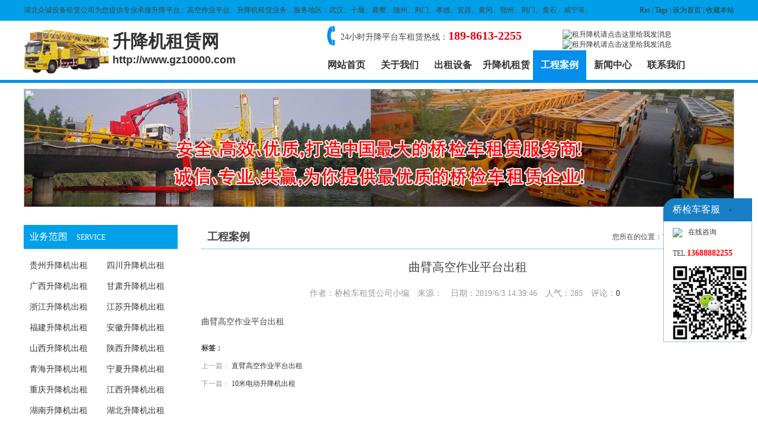

--- FILE ---
content_type: text/html; Charset=utf-8
request_url: http://www.gz10000.com/case/646.html
body_size: 4186
content:
<!DOCTYPE html PUBLIC "-//W3C//DTD XHTML 1.0 Transitional//EN" "http://www.w3.org/TR/xhtml1/DTD/xhtml1-transitional.dtd">
<html xmlns="http://www.w3.org/1999/xhtml">
<head>
<meta http-equiv="Content-Type" content="text/html; charset=utf-8" />
<link href="/theme/2016/css/base.css" rel="stylesheet" type="text/css" />
<link href="/theme/2016/css/css.css" rel="stylesheet" type="text/css" />
<script>var webroot="/";</script>
<script src="/lib/js/jquery.js"></script>
<script src="/lib/js/jquery-migrate-1.1.0.min.js"></script>
<script src="/lib/js/base.js"></script>
<script src="/lib/tips/jquery.tips.js"></script>
<script src="/lib/validator/jquery.validator.js"></script>
<script src="/lib/validator/zh_CN.js"></script>
<script src="/theme/2016/js/jquery.jslides.js"></script>
<script src="/theme/2016/js/jqthumb.min.js"></script>
<script src="/theme/2016/js/base.js"></script>
<script>var infoid="646",murl="show.asp?id=646",contenturl="http://www.gz10000.com/case/646.html";</script>
<script src="/lib/js/sdcms.hits.js"></script>
<script src="/lib/js/sdcms.comment.js"></script>
<script src="/lib/js/mobile.js"></script>
<title>曲臂高空作业平台出租_工程案例_升降机租赁网</title>
<meta name="Keywords" content="曲臂高空作业平台出租" />
<meta name="Description" content="" />
</head>

<body>
<div class="head">
<div class="gg"><div class="gg_con"><div class="fl"><p>湖北众诚设备租赁公司为您提供专业承接升降平台、高空作业平台、升降机租赁业务，服务地区：武汉、十堰、襄樊、随州、荆门、孝感、宜昌、黄冈、鄂州、荆门、黄石、咸宁等。</p></div><div class="fr"><a href="/plug/rss.asp">Rss</a> | <a href="/plug/tags.asp">Tags</a></span> | <a href="javascript:;"  onclick="SetHome(this,'http://www.gz10000.com');">设为首页</a> | <a href="javascript:;" onClick="AddFavorite(document.title,window.location)">收藏本站</a></div></div></div>
<div class="head_con mc">
<div class="logo"><a href="/">升降机租赁网<br /><span style="font-size:18px; font-family:Arial, Helvetica, sans-serif;">http://www.gz10000.com</span></a></div><!--logo end-->
<div class="topnav">
<div class="tel">24小时升降平台车租赁热线：<span>189-8613-2255</span></div><!--tel end-->
<div class="qq"><a target="_blank" href="tencent://message/?uin=415081388&menu=yes"><img border="0" src="http://wpa.qq.com/pa?p=2:415081388:51" alt="租升降机请点击这里给我发消息" title="租升降机请点击这里给我发消息"/></a>
<a target="_blank" href="tencent://message/?uin=308927924&menu=yes"><img border="0" src="http://wpa.qq.com/pa?p=2:308927924:51" alt="租升降机请点击这里给我发消息" title="租升降机请点击这里给我发消息"/></a>
</div>
<!--qq end-->
</div>
<!--topnav end-->
<div class="nav">
    <ul>
		<li><a href="http://www.gz10000.com">网站首页</a></li>
		
		<li ><a href="http://www.gz10000.com/about/">关于我们</a></li>
		
		<li ><a href="http://www.gz10000.com/shebei/">出租设备</a></li>
		
		<li ><a href="http://www.gz10000.com/qiaojianchezulin/">升降机租赁</a></li>
		
		<li class="hover"><a href="http://www.gz10000.com/case/">工程案例</a></li>
		
		<li ><a href="http://www.gz10000.com/news/">新闻中心</a></li>
		
		<li ><a href="http://www.gz10000.com/contact/">联系我们</a></li>
		
    </ul>
</div>
</div>
</div>
<div class="headbottom"></div>

<div class="main">
<div class="nbanner"><img src="" width="1200" height="200" /></div>

<div class="left mt20">

<div class="llm">
<div class="llmtitle"><span>业务范围</span>SERVICE</div>
<div class="llmcon">
<ul>
 
       <li><a href="http://www.gz10000.com/guizhou/" title="贵州升降机出租"  target="_blank">贵州升降机出租</a></li>
 
       <li><a href="http://www.gz10000.com/sichuan/" title="四川升降机出租"  target="_blank">四川升降机出租</a></li>
 
       <li><a href="http://www.gz10000.com/guangxi/" title="广西升降机出租"  target="_blank">广西升降机出租</a></li>
 
       <li><a href="http://www.gz10000.com/gansu/" title="甘肃升降机出租"  target="_blank">甘肃升降机出租</a></li>
 
       <li><a href="http://www.gz10000.com/zhejiang/" title="浙江升降机出租"  target="_blank">浙江升降机出租</a></li>
 
       <li><a href="http://www.gz10000.com/jiangsu/" title="江苏升降机出租"  target="_blank">江苏升降机出租</a></li>
 
       <li><a href="http://www.gz10000.com/fujian/" title="福建升降机出租"  target="_blank">福建升降机出租</a></li>
 
       <li><a href="http://www.gz10000.com/anhui/" title="安徽升降机出租"  target="_blank">安徽升降机出租</a></li>
 
       <li><a href="http://www.gz10000.com/shanxi/" title="山西升降机出租"  target="_blank">山西升降机出租</a></li>
 
       <li><a href="http://www.gz10000.com/shanxiqiaojianche/" title="陕西升降机出租"  target="_blank">陕西升降机出租</a></li>
 
       <li><a href="http://www.gz10000.com/qinghai/" title="青海升降机出租"  target="_blank">青海升降机出租</a></li>
 
       <li><a href="http://www.gz10000.com/ningxia/" title="宁夏升降机出租"  target="_blank">宁夏升降机出租</a></li>
 
       <li><a href="http://www.gz10000.com/chongqing/" title="重庆升降机出租"  target="_blank">重庆升降机出租</a></li>
 
       <li><a href="http://www.gz10000.com/jiangxi/" title="江西升降机出租"  target="_blank">江西升降机出租</a></li>
 
       <li><a href="http://www.gz10000.com/hunan/" title="湖南升降机出租"  target="_blank">湖南升降机出租</a></li>
 
       <li><a href="http://www.gz10000.com/hubei/" title="湖北升降机出租"  target="_blank">湖北升降机出租</a></li>
 
       <li><a href="http://www.gz10000.com/guangdong/" title="广东升降机出租"  target="_blank">广东升降机出租</a></li>
 
       <li><a href="http://www.gz10000.com/henan/" title="河南升降机出租"  target="_blank">河南升降机出租</a></li>
 
       <li><a href="http://www.gz10000.com/xinjiang/" title="新疆升降机出租"  target="_blank">新疆升降机出租</a></li>
 
       <li><a href="http://www.gz10000.com/liaoning/" title="辽宁升降机出租"  target="_blank">辽宁升降机出租</a></li>
 
       <li><a href="http://www.gz10000.com/jilin/" title="吉林升降机出租"  target="_blank">吉林升降机出租</a></li>
 
       <li><a href="http://www.gz10000.com/beijing/" title="北京升降机出租"  target="_blank">北京升降机出租</a></li>
 
       <li><a href="http://www.gz10000.com/shanghai/" title="上海升降机出租"  target="_blank">上海升降机出租</a></li>
 
       <li><a href="http://www.gz10000.com/tianjin/" title="天津升降机出租"  target="_blank">天津升降机出租</a></li>
 
       <li><a href="http://www.gz10000.com/shandong/" title="山东升降机出租"  target="_blank">山东升降机出租</a></li>
 
       <li><a href="http://www.gz10000.com/hainan/" title="海南升降机出租"  target="_blank">海南升降机出租</a></li>
 
       <li><a href="http://www.gz10000.com/xizang/" title="西藏升降机出租"  target="_blank">西藏升降机出租</a></li>
 
       <li><a href="http://www.gz10000.com/yunnanqiaojianchechuzu/" title="云南升降机出租"  target="_blank">云南升降机出租</a></li>
 
       <li><a href="http://www.gz10000.com/neimenggu/" title="内蒙古升降机出租"  target="_blank">内蒙古升降机出租</a></li>
 
       <li><a href="http://www.gz10000.com/heilongjiang/" title="黑龙江升降机出租"  target="_blank">黑龙江升降机出租</a></li>
 
</ul>
</div>
</div>

<div class="llm">
<div class="llmtitle"><span>最新动态</span>NEW</div>
<div class="llm_con">
<ul>
        
        
<li><a href="http://www.gz10000.com/news/2230.html" title="监利市33个项目集中签约 总投资86亿元" style="font-weight:bold;">监利市33个项目集中签约 总投资86亿元</a></li>        
        
        
<li><a href="http://www.gz10000.com/news/2229.html" title="黄石一城区将迎来大发展 最新目标来了" style="font-weight:bold;">黄石一城区将迎来大发展 最新目标来了</a></li>        
        
        
<li><a href="http://www.gz10000.com/news/2228.html" title="鄂州又一项目，正式开工！" style="font-weight:bold;">鄂州又一项目，正式开工！</a></li>        
        
        
<li><a href="http://www.gz10000.com/news/2227.html" title="荆州企业在2023湖北-马来西亚经贸对接会上签约3000万美元" style="font-weight:bold;">荆州企业在2023湖北-马来西亚经贸对接会…</a></li>        
        
        
<li><a href="http://www.gz10000.com/news/2226.html" title="黄石2023年和美乡村建设试点项目全面完工" style="font-weight:bold;">黄石2023年和美乡村建设试点项目全面完工…</a></li>        
        
        
<li><a href="http://www.gz10000.com/news/2225.html" title="正式完工！鄂州迎重要里程碑" style="font-weight:bold;">正式完工！鄂州迎重要里程碑</a></li>        
        
        
<li><a href="http://www.gz10000.com/news/2224.html" title="鄂州一栋自建房，拆除！" style="font-weight:bold;">鄂州一栋自建房，拆除！</a></li>        
        
        
<li><a href="http://www.gz10000.com/news/2223.html" title="总投资1.68亿！广水市举行分布式光伏发电项目签约仪式" style="font-weight:bold;">总投资1.68亿！广水市举行分布式光伏发电…</a></li>        
 
</ul>
</div>
</div>

</div>
<!---->
<div class="right">
<div class="rtitle">
<div class="pos">您所在的位置：<a href="http://www.gz10000.com">首页</a> > <a href="/case/" title="工程案例">工程案例</a> > 列表</div><h2>工程案例</h2></div>
            <div class="artshow">
                <h1 class="title">曲臂高空作业平台出租</h1>
                <div class="info">作者：桥检车租赁公司小编　来源：　日期：2019/6/3 14:39:46　人气：<span id="hits">284</span>　评论：<span id="commentnum"><a href="/plug/comment.asp?id=646">0</a></span></div>
                <div class="content">
                    
                    <p>曲臂高空作业平台出租</p>
                    <div class="list_page page_group"><ul></ul></div>
                    
                    <strong>标签：</strong>
                    
                </div>
                
                <div class="pre">上一篇：
            
            <a href="http://www.gz10000.com/case/645.html" title="直臂高空作业平台出租">直臂高空作业平台出租</a>
            </div>
                <div class="next">下一篇：
            
            <a href="http://www.gz10000.com/case/1079.html" title="10米电动升降机出租">10米电动升降机出租</a>
            </div>
                
            </div>

</div>

</div>

    <div class="footer">
<div class="footcopyright">
    <div class="zc_main">
        <div class="ainfor">
            <a href="http://www.gz10000.com">网站首页</a> <a href="http://www.gz10000.com/about/" rel="nofollow">关于我们</a> <a href="http://www.gz10000.com/diqu/" rel="nofollow">租赁地区</a> <a href="http://www.gz10000.com/contact/" rel="nofollow">联系我们</a> <a href="http://www.gz10000.com/plug/book.asp" rel="nofollow">在线留言</a> <a href="http://www.gz10000.com/plug/sitemap.asp">网站地图</a>
        </div>
        <div class="copyright">
            <p class="fl">Copyright&copy;2019-2022 http://www.gz10000.com All Rights Reserved.　<a href="http://www.gz10000.com">湖北升降机租赁公司</a> <a href="http://www.miitbeian.gov.cn" target="_blank" rel="nofollow"></a></p>
            <p class="fr">如果您对<a href="http://www.gz10000.com">湖北升降机租赁公司</a>网站有任何意见，欢迎联系我们，热线：189-8613-2255。</p>
        </div>
    </div>
</div>
</div>
<script src="/plug/service/online.js"></script>
</body>
</html>

--- FILE ---
content_type: text/html; Charset=utf-8
request_url: http://www.gz10000.com/plug/hits.asp
body_size: 175
content:
285:0

--- FILE ---
content_type: text/css
request_url: http://www.gz10000.com/theme/2016/css/base.css
body_size: 4347
content:
@charset "utf-8";
body{margin:0;padding:0;}
td,div{font-size:12px;color:#444;}
a{color:#333;text-decoration:none;}
a:hover{color:#f30;}
.clear{clear:both;}
.dis{display:none;}
.w{width:1000px;margin:0 auto;clear:both;overflow:hidden;}
.mt10{margin-top:10px;}
.m10{margin:10px auto;}

#topbar{background:#f6f6f6;height:32px;line-height:32px;}
#topbar .w span{float:right;background:#fff;padding:0 15px;color:#ddd;font-family:宋体;}
#topbar .w span a{font-family:arial;}
#topbar .w{color:#999;}

#tophead{height:80px;padding:15px 0;}
#tophead .logo{background:url(../images/logo.gif) no-repeat center;width:400px;height:60px;float:left;margin-top:10px;}
#tophead form{float:right;margin-top:20px;}
#tophead form .input{border:1px solid #ddd;padding:10px 15px;vertical-align:middle;border-right:0;color:#555;}
#tophead form .bnt{background:#2194D3;border:1px solid #2194D3;padding:10px 25px;vertical-align:middle;color:#fff;}

#topnav{background:#187EC6;height:50px;}
#topnav .w ul{margin:0;padding:0;list-style:none;}
#topnav .w ul li{float:left;}
#topnav .w ul li a{height:50px;line-height:50px;font-size:16px;font-family:microsoft yahei;color:#fff;padding:0 25px;display:block;}
#topnav .w ul li a:hover{background:#1F92D1;}
#topnav .w ul .hover a{background:#1F92D1;height:50px;line-height:50px;font-size:16px;font-family:microsoft yahei;color:#fff;padding:0 25px;display:block;}
#topnav .w ul li dl{position:absolute;z-index:999;margin:0;display:none;width:160px;}
#topnav .w ul .hover dl dt a{background:#1F92D1;border-bottom:1px solid #187EC6;height:40px;line-height:40px;display:block;font-size:14px;}
#topnav .w ul .hover dl dt a:hover{background:#fff;color:#333;display:block;}

#banner{height:400px;}
#full-screen-slider { width:100%; height:400px; position:relative}
#slides { display:block; width:100%; height:400px; list-style:none; padding:0; margin:0; position:relative}
#slides li { display:block; width:100%; height:100%; list-style:none; padding:0; margin:0; position:absolute}
#slides li a { display:block; width:100%; height:100%; text-indent:-9999px}
#pagination { display:block; list-style:none; position:absolute; left:50%; bottom:10px; z-index:2000;  padding:5px 15px 5px 0; margin:0}
#pagination li { display:block; list-style:none; width:10px; height:10px;float:left; margin-left:15px; border-radius:5px; background:#FFF }
#pagination li a { display:block; width:100%; height:100%; padding:0; margin:0; text-indent:-9999px;}
#pagination li.current { background:#0092CE}

.subject{color:#1F92D1;font-size:18px;font-family:microsoft yahei;height:41px;line-height:40px;border-bottom:1px solid #ddd;}
.subject b{display:inline-block;font-weight:normal;border-bottom:2px solid #1F92D1;height:40px;line-height:40px;}
.subject span{color:#bbb;display:inline-block;font-size:16px;font-family:verdana;padding-left:10px;}
.subject a{float:right;font-size:12px;font-family:宋体;}

.pro_width{width:1012px;height:370px;overflow:hidden;}
.prolist{margin:15px 0;padding:0;list-style:none;overflow:hidden;width:29999px;}
.prolist li{float:left;width:240px;margin:0 13px 13px 0;}
.prolist li a{border:1px solid #eee;display:block;padding:15px;}
.prolist li a img{border:1px solid #eee;}
.prolist li a .title{text-align:center;font-size:14px;height:40px;line-height:40px;font-family:microsoft yahei;}
.prolist li a .intro{line-height:18px;color:#999;word-break:break-all;min-height:55px;}
.prolist li a .more{display:block;margin:15px auto 10px auto;text-align:center;background:#e5e5e5;width:90px;line-height:24px;}
.prolist li a:hover{border:1px solid #ddd;}
.prolist li a:hover .title{color:#1F92D1;}
.prolist li a:hover .more{background:#1F92D1;color:#fff;}

.topcase{margin:15px 0;padding:0;list-style:none;overflow:hidden;}
.topcase li{float:left;width:240px;margin:0 13px 13px 0;}
.topcase li a{text-align:center;display:block;position:relative;height:160px;overflow:hidden;}
.topcase li img{border:1px solid #eee;width:240px;height:180px;display:block;margin-bottom:10px;}
.topcase li a div{position:absolute;background:#333;width:100%;line-height:40px;height:40px;color:#fff;display:block;bottom:-40px;left:1px;opacity:0.7}

.bg_black{background:#eee;padding:15px 0;}
.subject_news{color:#333;font-size:18px;font-family:microsoft yahei;height:41px;line-height:40px;border-bottom:1px solid #ddd;}
.subject_news b{display:inline-block;font-weight:normal;border-bottom:2px solid #1F92D1;height:40px;line-height:40px;}
.subject_news span{color:#bbb;display:inline-block;font-size:16px;font-family:verdana;padding-left:10px;}
.subject_news a{float:right;font-size:12px;font-family:宋体;}

.newslist{margin:15px 0;padding:0;list-style:none;overflow:hidden;}
.newslist li{float:left;width:480px;margin:0 20px 20px 0;}
.newslist li a img{float:left;margin-right:10px;border:1px solid #eee;}
.newslist li a .title{font-size:16px;font-family:microsoft yahei;line-height:30px;}
.newslist li a .date{font-size:12px;color:#444;font-family:arial;line-height:20px;}
.newslist li a .intro{line-height:18px;color:#999;}
.newslist li a:hover .title{color:#f30;}

.link{padding:15px;}
.link img{margin:3px 8px 5px 0;}
.link ul{clear:both;margin:0;padding:0;list-style:none;}
.link ul li{float:left;width:93px;height:25px;overflow:hidden;}

#bg_foot_nav{background:#187EC6;text-align:center;}
.foot_nav{height:40px;line-height:40px;color:#fff;}
.foot_nav span{float:right;padding-top:5px;}
.foot_nav a{color:#fff;}
.foot_nav a:hover{color:#ff0;}
#bg_copyright{background:#1F92D1;padding:20px 0;}
.copyright{color:#fff;font-family:verdana;line-height:25px;text-align:center;}
.copyright a{color:#fff;}
.copyright a:hover{color:#ff0;}

.lefter{width:220px;margin-right:30px;float:left;}
.righter{float:left;width:750px;}
.leftnav{background:#00A0E9;padding:10px 15px;color:#fff;font-size:18px;font-family:microsoft yahei;}
.subnav{border:1px solid #eee;border-bottom:0;margin:0;padding:0;list-style:none;}
.subnav li{}
.subnav li a{display:block;padding-left:20px;background:#fafafa;font-size:14px;line-height:40px;height:40px;border-bottom:1px solid #eee;}
.subnav li a:hover{color:#1F92D1;font-weight:bold;background:#f3f3f3;}
.subnav .hover a{display:block;padding-left:20px;color:#1F92D1;font-weight:bold;background:#f3f3f3;font-size:14px;line-height:40px;height:40px;border-bottom:1px solid #eee;}
.subnav dl{margin:0;padding:0;list-style:none;*margin-top:-12px;}
.subnav dl dt{}
.subnav dl dt a{background:#fff;display:block;height:40px;line-height:40px;border-bottom:1px solid #eee;padding-left:20px;font-size:12px;}
.subnav dl dt a:hover{background:#fff;font-size:12px;font-weight:normal;color:#f30;}
.subnav li dl .hover a{color:#f30;font-size:12px;font-weight:normal;background:#fff;}

.left_border{border:1px solid #eee;border-top:0;padding:10px 15px;line-height:25px;}
.left_border p{margin:0;padding:0;}
.left_border b{font-size:14px;}

.container{line-height:25px;font-size:14px;padding:15px 0;}
.container p{margin:5px 0;font-family:microsoft yahei;font-size:14px;}

.artshow{line-height:25px;font-size:14px;padding:0 0 15px 0;}
.artshow .title{text-align:center;font-size:20px;line-height:30px;font-weight:100;font-variant: normal;margin:0;padding:15px 0;font-family:microsoft yahei;}
.artshow .info{text-align:center;font-family:microsoft yahei;color:#999;padding:0 0 15px 0;font-size:14px;}
.artshow p{margin:5px 0;font-size:14px;}
.artshow .pre{margin:5px 0 5px 0;color:#999;}
.artshow .next{margin:0 0 5px 0;color:#999;}

.prowidth{width:900px;overflow:hidden;margin:0 auto;}
.pro_list{margin:15px 0;padding:0;list-style:none;overflow:hidden;}
.pro_list li{float:left;width:240px;margin:0 13px 13px 0;}
.pro_list li a{border:1px solid #eee;display:block;padding:15px;}
.pro_list li a img{border:1px solid #eee;}
.pro_list li a .title{text-align:center;font-size:14px;height:40px;line-height:40px;font-family:microsoft yahei;}
.pro_list li a .intro{line-height:18px;color:#999;word-break:break-all;min-height:55px;}
.pro_list li a .more{display:block;margin:15px auto 10px auto;text-align:center;background:#e5e5e5;width:90px;line-height:24px;}
.pro_list li a:hover{border:1px solid #ddd;}
.pro_list li a:hover .title{color:#1F92D1;}
.pro_list li a:hover .more{background:#1F92D1;color:#fff;}

.pic_list{margin:15px 0;padding:0;list-style:none;overflow:hidden;}
.pic_list li{float:left;width:287px;margin:0 13px 13px 0;}
.pic_list li a{border:1px solid #eee;display:block;padding:5px;}
.pic_list li a img{border:0;}
.pic_list li a .title{text-align:center;font-size:14px;height:40px;line-height:40px;font-family:microsoft yahei;}
.pic_list li a:hover{border:1px solid #ddd;}
.pic_list li a:hover .title{color:#1F92D1;}

.casewidth{width:780px;overflow:hidden;}
.case_list{margin:20px 0;padding:0;list-style:none;}
.case_list li{width:240px;margin:0 20px 30px 0;float:left;text-align:center;font-family:microsoft yahei;}
.case_list li img{display:block;margin-bottom:15px;}
.case_list li a{color:#666;font-size:13px;}
.case_list li a:hover{color:#f30;}

.joblist{margin:15px 0;padding:0;list-style:none;overflow:hidden;}
.joblist li{float:left;width:480px;margin:0 20px 20px 0;border-bottom:1px dashed #eee;padding-bottom:15px;}
.joblist li a .title{font-size:16px;font-family:microsoft yahei;line-height:30px;}
.joblist li .line{padding:0;margin:0;line-height:22px;}
.joblist li .line b{float:left;width:70px;color:#555;}
.joblist li .line .intro{margin-left:70px;}
.joblist li a:hover .title{color:#f30;}

.job_list{margin:0;padding:0;list-style:none;overflow:hidden;}
.job_list li{float:left;width:350px;margin:0 20px 20px 0;border-bottom:1px dashed #eee;padding-bottom:15px;}
.job_list li a .title{font-size:16px;font-family:microsoft yahei;line-height:30px;line-height:40px;margin-bottom:10px;}
.job_list li .line{padding:0;margin:5px 0;line-height:24px;text-indent:0;}
.job_list li .line b{float:left;width:70px;}
.job_list li .line .intro{margin-left:70px;}
.job_list li .line .intro p{margin:0 0 5px 0;padding:0;}
.job_list li a:hover .title{color:#f30;}

.news_list{width:900px;margin:0 auto;padding:0;list-style:none; clear:both;}
.news_list li{border-bottom:1px dotted #ccc;padding:10px;line-height:24px;color:#999;}
.news_list li:hover{background:#fafafa;}
.news_list li a{font-size:18px;font-family:microsoft yahei;line-height:40px;}
.news_list li em{color:#666;font-family:verdana;display:block;font-style:normal;}
.news_list li span{float:right;line-height:36px;}

.rss_list{margin:0;padding:0;list-style:none;}
.rss_list li{border-bottom:1px dotted #ddd;line-height:40px;color:#999;}
.rss_list li a{font-size:14px;font-family:microsoft yahei;}

#position{margin:0 auto;width:1000px;overflow:hidden;font-family:宋体;line-height:30px;}

/*list*/
.list_page{text-align:center;margin:10px;display:block;}
.list_page:after{content:" ";display:block;height:0;clear:both;visibility:hidden;overflow:hidden;}
.list_page ul{list-style:none;margin:0;padding:0;display:inline-block;vertical-align:bottom;}
.list_page ul li{display:inline-block;border:solid 1px #ddd;border-radius:4px;}
.list_page ul a{color:#333;padding:8px 12px;line-height:18px;display:block;transition:all 1s cubic-bezier(0.175, 0.885, 0.32, 1) 0s;background:#fff;}
.page_group ul{border-right:solid 1px #ddd;border-radius:4px;}
.page_group ul li{border-right:none;border-radius:0;float:left;}
.page_group ul li:not(:first-child):not(:last-child){border-radius:0;}
.page_group ul li:first-child{border-radius:4px 0 0 4px;}
.page_group ul li:last-child{border-radius:0 4px 4px 0;}
.page_group ul .active a{background:#f3f3f3;border-radius:0;}

.comment{overflow:hidden;clear:both;margin:10px 0;}
.comment .line{clear:both;border-bottom:1px solid #eee;padding-bottom:15px;}
.comment .line .base{font-family:microsoft yahei;font-weight:bold;line-height:30px;font-size:14px;}
.comment .line .base span{margin:0 0 0 10px;color:#999;font-weight:normal;float:right;font-size:12px;}
.comment .line .content{line-height:20px;word-wrap:break-word;overflow:hidden;}
.comment .line .reply{font-family:verdana;word-wrap:break-word;overflow:hidden;}
.comment .line .reply strong{color:#f60;float:left;}
.comment_more{text-align:center;padding:10px 0;font-family:microsoft yahei;font-size:14px;}
.comment_more a{color:#999;}
.comment_more a:hover{color:#f30;}

.commentadd{margin:10px 0;clear:both;}
.commentadd .text{}
.commentadd .text .div{padding:0 5px 0 0;border:1px solid #E4E2E2;border-bottom:0;}
.commentadd .text .div textarea{width:98%;height:70px;overflow:auto;border:0;padding:10px;}
.commentadd .input{margin:0;font-size:14px;background:#fafafa;border:1px solid #EDECEC;overflow:hidden;padding:0px 5px 5px 15px;line-height:40px;height:40px;font-family:microsoft yahei;}
.commentadd .input .send{float:right;border:1px solid #1F92D1;background:#1F92D1;color:#fff;padding:8px 25px;margin:5px 0 0;vertical-align:middle;cursor:pointer;font-family:microsoft yahei;}

.bookadd{margin:20px 0;}
.bookadd div{margin-bottom:15px;}
.bookadd .label{float:left;width:100px;text-align:right;padding-right:10px;clear:both;}
.bookadd .label span{color:#f30;font-family:宋体;}
.bookadd .enter{margin-left:120px;}
.bookadd .enter .ip{border:1px solid #ddd;padding:10px 10px;vertical-align:middle;overflow:hidden;border-radius:10px 0 10px 0;}
.bookadd .enter .bnt{border:1px solid #1F92D1;background:#1F92D1;padding:8px 20px;vertical-align:middle;color:#fff;cursor:pointer;}
.bookadd .enter label{display:block;}

.job_h1{font-size:14px;line-height:35px;border-bottom:1px solid #eee;margin:10px 0;}
.info_title{font-size:14px;font-weight:bold;border-bottom:1px solid #f0f0f0;line-height:30px;height:30px;margin:0 0 15px 0;}
.info_intro{padding:0 0 20px 0;line-height:22px;color:#666;}
.info_intro p{margin:0 0 5px 0;padding:0;}
.info_intro .red{color:#f30;margin:0 5px;}

#goodsshow{margin:20px 0;overflow:hidden;width:750px;}
#goodsshow img{border:0;}
#goodsshow .left{float:left;width:350px;margin:0 50px 0 0;}
#goodsshow .right{float:left;}
#goodsshow .shop_big{border:1px solid #ededed;padding:2px;background:#fff;width:360px;cursor:pointer;}
#goodsshow .shop_plist{clear:both;width:360px;}
#prolist{width:310px;float:left;overflow:hidden;height:68px;position:relative;margin:10px 0 0 0;}
#prolist ul{margin:0;padding:0;list-style:none;overflow:hidden;width:20000px;position:relative;}
#prolist ul li{float:left;cursor:pointer;position:relative;background:url(../images/pro_none.gif) no-repeat center top;height:68px;}
#prolist ul li img{height:60px;width:60px;margin:6px 8px 0 8px;padding:0px;border:0;}
#prolist .hover{background:url(../images/pro_bg.gif) no-repeat center top;height:68px;}
#goodsshow .shop_plist a.prev{float:left;width:20px;height:68px;display:block;outline:none;background:url(../images/ico_left.gif) no-repeat center;line-height:68px;margin-top:12px;}
#goodsshow .shop_plist a.next{float:left;width:20px;height:68px;display:block;outline:none;background:url(../images/ico_right.gif) no-repeat center;margin-top:12px;}
#goodsshow .right{width:350px;}
#goodsshow .right h1{font-size:18px;font-family:microsoft yahei;font-weight:normal;margin:0 0 10px 0;padding:0;}
#goodsshow .right .intro{color:#999;min-height:80px;}
#goodsshow .right .sno{border-bottom:1px solid #eee;line-height:35px;}
#goodsshow .right .price{color:#999;line-height:30px;padding:10px 0;}
#goodsshow .right .price span{color:#f60;font-size:16px;}

a.inquiry{display:inline-block;background:#1F92D1;padding:8px 30px;color:#fff;margin:10px 0;font-size:16px;font-family:microsoft yahei;border-radius:4px;}
a:hover.inquiry{color:#fff;background:#f60;}

--- FILE ---
content_type: application/javascript
request_url: http://www.gz10000.com/plug/service/online.js
body_size: 939
content:
document.writeln("<style>");
document.writeln(".plug_qq{width:150px;padding:15px 0;position:absolute;z-index:998;}");
document.writeln(".plug_qq ul{list-style:none;margin:0;padding:0;border-bottom:1px solid #A6BBE2;border-radius:0 0 20px 0;}");
document.writeln(".plug_qq ul li{line-height:30px;padding:3px 15px;border:1px solid #A6BBE2;border-top:0;border-bottom:0;background:#fff;}");
document.writeln(".plug_qq ul .title{background:#187EC6;border:1px solid #187EC6;font-family:microsoft yahei;font-size:16px;color:#fff;border-radius:20px 0 0 0}");
document.writeln(".plug_qq ul li a{text-decoration:none;color:#333;font-size:12px;padding:8px 10px;}");
document.writeln(".plug_qq ul li a:hover{color:#f30;}");
document.writeln(".plug_qq ul li:last-child{border-radius:0 0 20px 0;}");
document.writeln("</style>");
document.writeln("<div class=\"plug_qq\" id=\"plugqq\" style=\"top:320px;right:10px\">");
document.writeln("    <ul>");
document.writeln("		<li class=\"title\">桥检车客服 <a href=\"javascript:;\" onclick=$(\".plug_qq\").css(\"display\",\"none\") title=\"\"点击关闭\"\">×</a></li>");
document.writeln("        ");
document.writeln("        <li><img src=\"http://wpa.qq.com/pa?p=1:308927924:52\" border=\"0\" align=\"absmiddle\" /><a href=\"tencent://message/?uin=308927924&menu=yes\">在线咨询</a></li>");
document.writeln("        ");
document.writeln("		<li>TEL:<span style=\"color:#F00;font-size:14px;font-weight:bold;\">13688882255</span></li>");
document.writeln("		<li><img src=\"/plug/service/images/weixin.png\" width=\"125\" border=\"0\" align=\"absmiddle\" /></li>");
document.writeln("    </ul>");
document.writeln("</div>");
document.writeln("<script src=\"/plug/service/setting.js\"></script>");